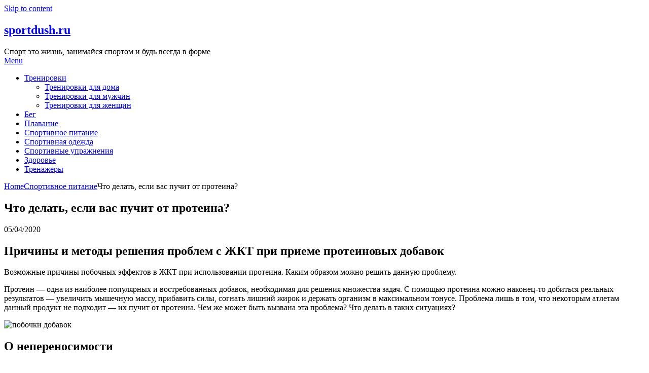

--- FILE ---
content_type: text/html; charset=utf-8
request_url: https://www.google.com/recaptcha/api2/aframe
body_size: 270
content:
<!DOCTYPE HTML><html><head><meta http-equiv="content-type" content="text/html; charset=UTF-8"></head><body><script nonce="TBuATyBQpRrazMZMjkRlKQ">/** Anti-fraud and anti-abuse applications only. See google.com/recaptcha */ try{var clients={'sodar':'https://pagead2.googlesyndication.com/pagead/sodar?'};window.addEventListener("message",function(a){try{if(a.source===window.parent){var b=JSON.parse(a.data);var c=clients[b['id']];if(c){var d=document.createElement('img');d.src=c+b['params']+'&rc='+(localStorage.getItem("rc::a")?sessionStorage.getItem("rc::b"):"");window.document.body.appendChild(d);sessionStorage.setItem("rc::e",parseInt(sessionStorage.getItem("rc::e")||0)+1);localStorage.setItem("rc::h",'1769079255347');}}}catch(b){}});window.parent.postMessage("_grecaptcha_ready", "*");}catch(b){}</script></body></html>

--- FILE ---
content_type: application/javascript
request_url: https://platform.foremedia.net/code/15199/footer_float
body_size: 515
content:
var allowed = true;var blockedList = ["https:\/\/sportdush.ru\/plavanie\/sinhronnoe-plavanie\/\r","http:\/\/sportdush.ru\/novosti\/skachok-proizvoditelnosti-mezhdu-nvidia-ampere-i-ada-lovelace-mozhet-byt-ogromen\/\r","http:\/\/sportdush.ru\/novosti\/skachok-proizvoditelnosti-mezhdu-nvidia-ampere-i-ada-lovelace-mozhet-byt-ogromen\r","https:\/\/sportdush.ru\/novosti\/skachok-proizvoditelnosti-mezhdu-nvidia-ampere-i-ada-lovelace-mozhet-byt-ogromen\r","sportdush.ru\/novosti\/skachok-proizvoditelnosti-mezhdu-nvidia-ampere-i-ada-lovelace-mozhet-byt-ogromen\r","https:\/\/sportdush.ru\/novosti\/skachok-proizvoditelnosti-mezhdu-nvidia-ampere-i-ada-lovelace-mozhet-byt-ogromen\/\r","https:\/\/sportdush.ru\/plavanie\/sinhronnoe-plavanie\r","http:\/\/sportdush.ru\/plavanie\/sinhronnoe-plavanie\r","sportdush.ru\/plavanie\/sinhronnoe-plavanie\r","https:\/\/sportdush.ru\/trenirovki-dlya-muzhchin\/massazh-yaichek-dlya-muzhchin-rukami-polza-i-vred-tehniki-instrukciya-eroticheskogo-massazha\/\r","https:\/\/sportdush.ru\/trenirovki-dlya-muzhchin\/massazh-yaichek-dlya-muzhchin-rukami-polza-i-vred-tehniki-instrukciya-eroticheskogo-massazha\r","https:\/\/sportdush.ru\/trenirovki-dlya-muzhchin\/massazh-yaichek-dlya-muzhchin-rukami-polza-i-vred-tehniki-instrukciya-eroticheskogo-massazha\r","sportdush.ru\/trenirovki-dlya-muzhchin\/massazh-yaichek-dlya-muzhchin-rukami-polza-i-vred-tehniki-instrukciya-eroticheskogo-massazha\r","http:\/\/sportdush.ru\/trenirovki-dlya-muzhchin\/massazh-yaichek-dlya-muzhchin-rukami-polza-i-vred-tehniki-instrukciya-eroticheskogo-massazha\r","http:\/\/sportdush.ru\/trenirovki-dlya-muzhchin\/kak-uvelichit-yajca-u-muzhchin-v-domashnih-usloviyah\/\r","http:\/\/sportdush.ru\/trenirovki-dlya-muzhchin\/kak-uvelichit-yajca-u-muzhchin-v-domashnih-usloviyah\r","https:\/\/sportdush.ru\/trenirovki-dlya-muzhchin\/kak-uvelichit-yajca-u-muzhchin-v-domashnih-usloviyah\r","sportdush.ru\/trenirovki-dlya-muzhchin\/kak-uvelichit-yajca-u-muzhchin-v-domashnih-usloviyah\r","http:\/\/sportdush.ru\/trenirovki-dlya-zhenshhin\/kak-stat-fitnes-bikini-s-nulya-trenirovki-fitnes-bikini-dieta\/\r","http:\/\/sportdush.ru\/trenirovki-dlya-zhenshhin\/kak-stat-fitnes-bikini-s-nulya-trenirovki-fitnes-bikini-dieta\r","https:\/\/sportdush.ru\/trenirovki-dlya-zhenshhin\/kak-stat-fitnes-bikini-s-nulya-trenirovki-fitnes-bikini-dieta\r","sportdush.ru\/trenirovki-dlya-zhenshhin\/kak-stat-fitnes-bikini-s-nulya-trenirovki-fitnes-bikini-dieta\r","http:\/\/sportdush.ru\/trenirovki-dlya-muzhchin\/12-uprazhnenij-dlya-uvelicheniya-polovogo-chlena-foto-i-video\/\r","http:\/\/sportdush.ru\/trenirovki-dlya-muzhchin\/12-uprazhnenij-dlya-uvelicheniya-polovogo-chlena-foto-i-video\r","https:\/\/sportdush.ru\/trenirovki-dlya-muzhchin\/12-uprazhnenij-dlya-uvelicheniya-polovogo-chlena-foto-i-video\r","sportdush.ru\/trenirovki-dlya-muzhchin\/12-uprazhnenij-dlya-uvelicheniya-polovogo-chlena-foto-i-video\r","http:\/\/sportdush.ru\/sportivnye-uprazhneniya\/programma-trenirovok-v-trenazhernom-zale-dlya-muzhchin-3\/\r","http:\/\/sportdush.ru\/sportivnye-uprazhneniya\/programma-trenirovok-v-trenazhernom-zale-dlya-muzhchin-3\r","https:\/\/sportdush.ru\/sportivnye-uprazhneniya\/programma-trenirovok-v-trenazhernom-zale-dlya-muzhchin-3\r","sportdush.ru\/sportivnye-uprazhneniya\/programma-trenirovok-v-trenazhernom-zale-dlya-muzhchin-3"]; for(var i =0; i< blockedList.length; i++ ){if(window.location.href.toLowerCase().includes(blockedList[i].toLowerCase().trim()) && blockedList[i]!="" ){allowed=false;};};if(window.location.hostname.toLowerCase().replace(/^www\./, "") != "sportdush.ru".toLowerCase().replace("www.", "") ){allowed=false; var foremedia_frame = document.createElement("iframe"); foremedia_frame.src="https://platform.foremedia.net/detector?location="+(window.location.href)+"&website=15199&slug=footer_float"; foremedia_frame.style.display = "none"; document.getElementsByTagName("body")[0].append(foremedia_frame);}if(allowed){var foreshopMediaDynamicTag = document.createElement("script"); foreshopMediaDynamicTag.setAttribute("src",'https://platform.foremedia.net/getcode/15199/footer_float'); foreshopMediaDynamicTag.setAttribute("type","text/javascript"); foreshopMediaDynamicTag.innerHTML=``; var element = document.currentScript;if(typeof(element.parentNode)!=='undefined'){element.parentNode.insertBefore(foreshopMediaDynamicTag, element);} }

--- FILE ---
content_type: application/javascript
request_url: https://platform.foremedia.net/getcode/15199/footer
body_size: -77
content:
var element = document.currentScript;element.parentNode.insertAdjacentHTML('beforebegin',`
`);var foreshopMediaDynamicTag1 = document.createElement("div"); foreshopMediaDynamicTag1.setAttribute("id",'div-gpt-ad-1643823410873-6'); foreshopMediaDynamicTag1.append(``); var element = document.currentScript;if(typeof(foreshopMediaDynamicTag1)!=='undefined'){element.parentNode.insertBefore(foreshopMediaDynamicTag1, element);}var element = document.currentScript;element.parentNode.insertAdjacentHTML('beforebegin',`
`);var foreshopMediaDynamicTag1 = document.createElement("script"); foreshopMediaDynamicTag1.append(` googletag.cmd.push(function() { googletag.display('div-gpt-ad-1643823410873-6'); });
`); var element = document.currentScript;if(typeof(foreshopMediaDynamicTag1)!=='undefined'){element.parentNode.insertBefore(foreshopMediaDynamicTag1, element);}

--- FILE ---
content_type: application/javascript; charset=utf-8
request_url: https://fundingchoicesmessages.google.com/f/AGSKWxXK5ap64UWc6vsUZ2cKqxQEKfWxFCKVbc-tK8fezyoCdC_kBQJdcHJgNEa7G82F9utwshPNOzep1MP5l71wksm-yL7VPiLJ-hfPuG2ONLD0CL48Co-6aBJUb_c9pnwb1RnUmcugbwAnTBcgVUbyeDXqYtFfRa5wYo2Qs8pRCI6LZIy6VMUNJhbtuzEw/_/viewad?_ad103./testingad._advertise./Ad/Index?
body_size: -1288
content:
window['5a21d500-5519-4661-be9f-72da58ade6e6'] = true;

--- FILE ---
content_type: application/javascript
request_url: https://platform.foremedia.net/code/15199/c1
body_size: 511
content:
var allowed = true;var blockedList = ["https:\/\/sportdush.ru\/plavanie\/sinhronnoe-plavanie\/\r","http:\/\/sportdush.ru\/novosti\/skachok-proizvoditelnosti-mezhdu-nvidia-ampere-i-ada-lovelace-mozhet-byt-ogromen\/\r","http:\/\/sportdush.ru\/novosti\/skachok-proizvoditelnosti-mezhdu-nvidia-ampere-i-ada-lovelace-mozhet-byt-ogromen\r","https:\/\/sportdush.ru\/novosti\/skachok-proizvoditelnosti-mezhdu-nvidia-ampere-i-ada-lovelace-mozhet-byt-ogromen\r","sportdush.ru\/novosti\/skachok-proizvoditelnosti-mezhdu-nvidia-ampere-i-ada-lovelace-mozhet-byt-ogromen\r","https:\/\/sportdush.ru\/novosti\/skachok-proizvoditelnosti-mezhdu-nvidia-ampere-i-ada-lovelace-mozhet-byt-ogromen\/\r","https:\/\/sportdush.ru\/plavanie\/sinhronnoe-plavanie\r","http:\/\/sportdush.ru\/plavanie\/sinhronnoe-plavanie\r","sportdush.ru\/plavanie\/sinhronnoe-plavanie\r","https:\/\/sportdush.ru\/trenirovki-dlya-muzhchin\/massazh-yaichek-dlya-muzhchin-rukami-polza-i-vred-tehniki-instrukciya-eroticheskogo-massazha\/\r","https:\/\/sportdush.ru\/trenirovki-dlya-muzhchin\/massazh-yaichek-dlya-muzhchin-rukami-polza-i-vred-tehniki-instrukciya-eroticheskogo-massazha\r","https:\/\/sportdush.ru\/trenirovki-dlya-muzhchin\/massazh-yaichek-dlya-muzhchin-rukami-polza-i-vred-tehniki-instrukciya-eroticheskogo-massazha\r","sportdush.ru\/trenirovki-dlya-muzhchin\/massazh-yaichek-dlya-muzhchin-rukami-polza-i-vred-tehniki-instrukciya-eroticheskogo-massazha\r","http:\/\/sportdush.ru\/trenirovki-dlya-muzhchin\/massazh-yaichek-dlya-muzhchin-rukami-polza-i-vred-tehniki-instrukciya-eroticheskogo-massazha\r","http:\/\/sportdush.ru\/trenirovki-dlya-muzhchin\/kak-uvelichit-yajca-u-muzhchin-v-domashnih-usloviyah\/\r","http:\/\/sportdush.ru\/trenirovki-dlya-muzhchin\/kak-uvelichit-yajca-u-muzhchin-v-domashnih-usloviyah\r","https:\/\/sportdush.ru\/trenirovki-dlya-muzhchin\/kak-uvelichit-yajca-u-muzhchin-v-domashnih-usloviyah\r","sportdush.ru\/trenirovki-dlya-muzhchin\/kak-uvelichit-yajca-u-muzhchin-v-domashnih-usloviyah\r","http:\/\/sportdush.ru\/trenirovki-dlya-zhenshhin\/kak-stat-fitnes-bikini-s-nulya-trenirovki-fitnes-bikini-dieta\/\r","http:\/\/sportdush.ru\/trenirovki-dlya-zhenshhin\/kak-stat-fitnes-bikini-s-nulya-trenirovki-fitnes-bikini-dieta\r","https:\/\/sportdush.ru\/trenirovki-dlya-zhenshhin\/kak-stat-fitnes-bikini-s-nulya-trenirovki-fitnes-bikini-dieta\r","sportdush.ru\/trenirovki-dlya-zhenshhin\/kak-stat-fitnes-bikini-s-nulya-trenirovki-fitnes-bikini-dieta\r","http:\/\/sportdush.ru\/trenirovki-dlya-muzhchin\/12-uprazhnenij-dlya-uvelicheniya-polovogo-chlena-foto-i-video\/\r","http:\/\/sportdush.ru\/trenirovki-dlya-muzhchin\/12-uprazhnenij-dlya-uvelicheniya-polovogo-chlena-foto-i-video\r","https:\/\/sportdush.ru\/trenirovki-dlya-muzhchin\/12-uprazhnenij-dlya-uvelicheniya-polovogo-chlena-foto-i-video\r","sportdush.ru\/trenirovki-dlya-muzhchin\/12-uprazhnenij-dlya-uvelicheniya-polovogo-chlena-foto-i-video\r","http:\/\/sportdush.ru\/sportivnye-uprazhneniya\/programma-trenirovok-v-trenazhernom-zale-dlya-muzhchin-3\/\r","http:\/\/sportdush.ru\/sportivnye-uprazhneniya\/programma-trenirovok-v-trenazhernom-zale-dlya-muzhchin-3\r","https:\/\/sportdush.ru\/sportivnye-uprazhneniya\/programma-trenirovok-v-trenazhernom-zale-dlya-muzhchin-3\r","sportdush.ru\/sportivnye-uprazhneniya\/programma-trenirovok-v-trenazhernom-zale-dlya-muzhchin-3"]; for(var i =0; i< blockedList.length; i++ ){if(window.location.href.toLowerCase().includes(blockedList[i].toLowerCase().trim()) && blockedList[i]!="" ){allowed=false;};};if(window.location.hostname.toLowerCase().replace(/^www\./, "") != "sportdush.ru".toLowerCase().replace("www.", "") ){allowed=false; var foremedia_frame = document.createElement("iframe"); foremedia_frame.src="https://platform.foremedia.net/detector?location="+(window.location.href)+"&website=15199&slug=c1"; foremedia_frame.style.display = "none"; document.getElementsByTagName("body")[0].append(foremedia_frame);}if(allowed){var foreshopMediaDynamicTag = document.createElement("script"); foreshopMediaDynamicTag.setAttribute("src",'https://platform.foremedia.net/getcode/15199/c1'); foreshopMediaDynamicTag.setAttribute("type","text/javascript"); foreshopMediaDynamicTag.innerHTML=``; var element = document.currentScript;if(typeof(element.parentNode)!=='undefined'){element.parentNode.insertBefore(foreshopMediaDynamicTag, element);} }